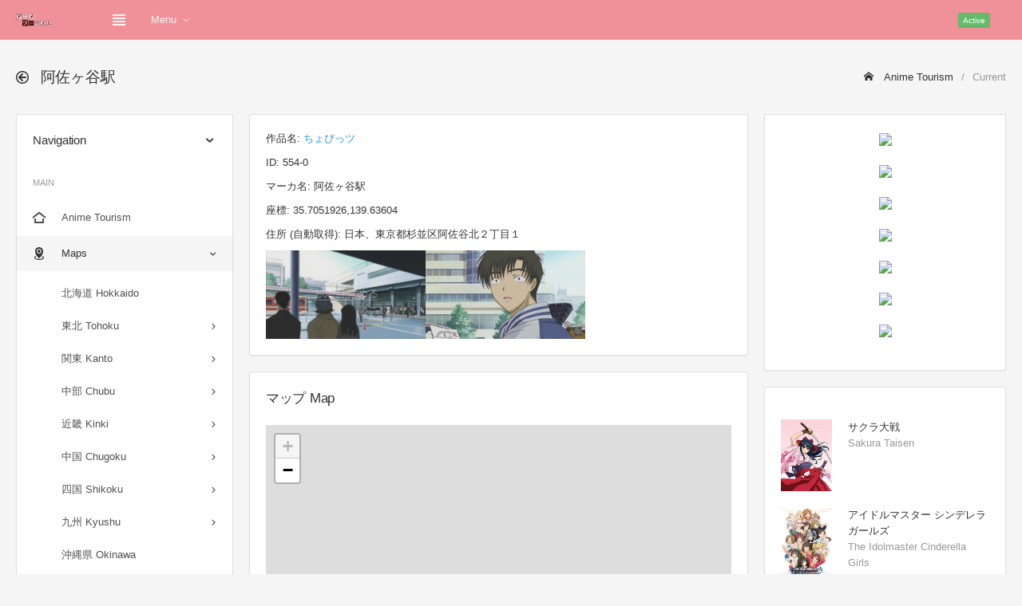

--- FILE ---
content_type: text/html; charset=UTF-8
request_url: https://anime-tourism.jp/t/2961/554-0/
body_size: 8815
content:
<!DOCTYPE html>
<html lang="ja">
<head>
	<meta charset="utf-8">
	<meta http-equiv="X-UA-Compatible" content="IE=edge">
	<meta name="viewport" content="width=device-width, initial-scale=1, shrink-to-fit=no">
	
	<title>阿佐ヶ谷駅 ちょびっツ - Anime Tourism 聖地巡礼DB</title>
	<!-- Global stylesheets -->
	<link href="https://fonts.googleapis.com/css?family=Roboto:400,300,100,500,700,900" rel="stylesheet" type="text/css">
	<link href="../../../global_assets/css/icons/icomoon/styles.css" rel="stylesheet" type="text/css">
	<link href="../../../assets/css/bootstrap.css" rel="stylesheet" type="text/css">
	<link href="../../../assets/css/bootstrap_limitless.css" rel="stylesheet" type="text/css">
	<link href="../../../assets/css/layout.css" rel="stylesheet" type="text/css">
	<link href="../../../assets/css/components.css" rel="stylesheet" type="text/css">
	<link href="../../../assets/css/colors.css" rel="stylesheet" type="text/css">
	<!-- /global stylesheets -->
	<link rel="stylesheet" href="../../../css/leaflet.css" />
	
	<!-- Core JS files -->
	<script src="../../../global_assets/js/main/jquery.min.js"></script>
	<script src="../../../global_assets/js/main/bootstrap.bundle.min.js"></script>
	<script src="../../../global_assets/js/plugins/loaders/blockui.min.js"></script>
	<script src="../../../global_assets/js/plugins/ui/slinky.min.js"></script>
	<!-- /core JS files -->
	
	<!-- Theme JS files -->
	<script src="../../../assets/js/app.js"></script>
	<!-- /theme JS files -->
	<meta name="keywords" content="ちょびっツ,阿佐ヶ谷駅,聖地,聖地巡礼,舞台" />
	<meta name="description" content="ちょびっツの聖地 阿佐ヶ谷駅" />
	
	<style type="text/css">
		#map { height: 560px; width: 100% }
		.thumbnail img { width: 100% }
		.youtube { position: relative; width: 100%; padding-top: 56.25% }
		.youtube iframe { position: absolute; top: 0; right: 0; width: 100% !important; height: 100% !important }
		.card-body { overflow: hidden; }
	</style>
	
	<!-- Global site tag (gtag.js) - Google Analytics -->
	<script async src="https://www.googletagmanager.com/gtag/js?id=G-CSHSFDDQ19"></script>
	<script>
	  window.dataLayer = window.dataLayer || [];
	  function gtag(){dataLayer.push(arguments);}
	  gtag('js', new Date());
	  
	  gtag('config', 'G-CSHSFDDQ19');
	</script>
	
	<script async src="https://pagead2.googlesyndication.com/pagead/js/adsbygoogle.js?client=ca-pub-4499203873896989" crossorigin="anonymous"></script>
	
	<!-- CSS -->
	<style type="text/css">
	 img.keyvisual { max-height:200px; max-width:100px; }
	 div.para { width: 500px; }
	 div.para a { font-weight:bold; text-decoration:underline; cursor:pointer; }
	 /* Tooltip */
	 #tooltip { position:absolute; z-index:9999; color:#fff; font-size:10px; }
	 //#tooltip .tipHeader { height:8px; background:url() no-repeat; }
	 #tooltip .tipBody { background-color:##fff3rf; padding:5px 5px 5px 5px; }
	 //#tooltip .tipFooter { height:8px; background:url() no-repeat; }
	</style>
</head>

<body>
	<!-- Main navbar -->
	<div class="navbar navbar-expand-md navbar-dark">
		<div class="navbar-brand wmin-0 mr-5">
			<a href="../../../" class="d-inline-block">
				<img src="../../../images/logo.png" alt="">
			</a>
		</div>

		<div class="d-md-none">
			<button class="navbar-toggler" type="button" data-toggle="collapse" data-target="#navbar-mobile">
				<i class="icon-tree5"></i>
			</button>
			<button class="navbar-toggler sidebar-mobile-main-toggle" type="button">
				<i class="icon-paragraph-justify3"></i>
			</button>
		</div>

		<div class="collapse navbar-collapse" id="navbar-mobile">
			<ul class="navbar-nav">
				<li class="nav-item">
					<a href="#" class="navbar-nav-link sidebar-control sidebar-main-toggle d-none d-md-block">
						<i class="icon-paragraph-justify3"></i>
					</a>
				</li>
				<li class="nav-item dropdown">
					<a href="#" class="navbar-nav-link dropdown-toggle" data-toggle="dropdown">Menu</a>
					<div class="dropdown-menu">
						<a href="../../../" class="dropdown-item">Home</a>
						<a href="../../../r/Chiba/" class="dropdown-item">聖地巡礼マップ Maps</a>
						<a href="../../../n/202301/" class="dropdown-item">新作アニメ New Anime</a>
						<a href="../../../c/shrine/" class="dropdown-item">神社・お寺 Shrine Temple</a>
						<a href="../../../c/video/" class="dropdown-item">聖地巡礼動画 Video</a>
						<a href="../../../c/contact/" class="dropdown-item">お問い合わせ Contact</a>
					</div>
				</li>
			</ul>
			<span class="badge bg-success-400 ml-md-auto mr-md-3">Active</span>
			<ul class="navbar-nav">
				<li class="nav-item dropdown dropdown-user">
					
					<div class="dropdown-menu dropdown-menu-right">
						<a href="../../../c/login/" class="dropdown-item"><i class="icon-enter"></i> Login</a>
						<div class="dropdown-divider"></div>
						<a href="../../../c/logout/" class="dropdown-item"><i class="icon-exit"></i> Logout</a>
					</div>
				</li>
			</ul>
		</div>
	</div>
	<!-- /main navbar -->
	
	<!-- Page header -->
	<div class="page-header">
		<div class="page-header-content header-elements-md-inline">
			<div class="page-title d-flex">
				<h4><i class="icon-arrow-left52 mr-2"></i> <span class="font-weight-semibold">阿佐ヶ谷駅</span></h4>
				<a href="#" class="header-elements-toggle text-default d-md-none"><i class="icon-more"></i></a>
			</div>
			<div class="header-elements d-none py-0 mb-3 mb-md-0">
				<div class="breadcrumb">
					<a href="../../../" class="breadcrumb-item"><i class="icon-home2 mr-2"></i> Anime Tourism</a>
					<span class="breadcrumb-item active">Current</span>
				</div>
			</div>
		</div>
	</div>
	<!-- /page header -->
	
	<!-- Page content -->
	<div class="page-content pt-0">
		<!-- Main sidebar -->
		<div class="sidebar sidebar-light sidebar-main sidebar-expand-md align-self-start">
			<!-- Sidebar content -->
			<div class="sidebar-content">
				<div class="card card-sidebar-mobile">
					<!-- Header -->
					<div class="card-header header-elements-inline">
						<h6 class="card-title">Navigation</h6>
						<div class="header-elements">
							<div class="list-icons">
								<a class="list-icons-item" data-action="collapse"></a>
							</div>
						</div>
					</div>
					<!-- /header -->
					
					<!-- Main navigation -->
					<div class="card-body p-0">
						<ul class="nav nav-sidebar" data-nav-type="accordion">
							<!-- Main -->
							<li class="nav-item-header mt-0"><div class="text-uppercase font-size-xs line-height-xs">Main</div> <i class="icon-menu" title="Main"></i></li>
							<li class="nav-item">
								<a href="../../../" class="nav-link">
									<i class="icon-home4"></i>
									<span>Anime Tourism</span>
								</a>
							</li>
							<li class="nav-item nav-item-submenu nav-item-expanded nav-item-open">
								<a href="#" class="nav-link"><i class="icon-location4"></i> <span>Maps</span></a>
								<ul class="nav nav-group-sub" data-submenu-title="Maps">
									<!-- <li class="nav-item"><a href="../../../r/all/" class="nav-link">全て表示 All (PC only)</a></li> -->
									<!-- <li class="nav-item-divider"></li> -->
									<li class="nav-item"><a href="../../../r/Hokkaido/" class="nav-link">北海道 Hokkaido</a></li>
									<li class="nav-item nav-item-submenu">
										<a href="#" class="nav-link">東北 Tohoku</a>
										<ul class="nav nav-group-sub">
											<li class="nav-item"><a href="../../../r/Aomori/" class="nav-link">青森県 Aomori</a></li>
											<li class="nav-item"><a href="../../../r/Iwate/" class="nav-link">岩手県 Iwate</a></li>
											<li class="nav-item"><a href="../../../r/Miyagi/" class="nav-link">宮城県 Miyagi</a></li>
											<li class="nav-item"><a href="../../../r/Akita/" class="nav-link">秋田県 Akita</a></li>
											<li class="nav-item"><a href="../../../r/Yamagata/" class="nav-link">山形県 Yamagata</a></li>
											<li class="nav-item"><a href="../../../r/Fukushima/" class="nav-link">福島県 Fukushima</a></li>
										</ul>
									</li>
									<li class="nav-item nav-item-submenu">
										<a href="#" class="nav-link">関東 Kanto</a>
										<ul class="nav nav-group-sub">
											<li class="nav-item"><a href="../../../r/Ibaraki/" class="nav-link">茨城県 Ibaraki</a></li>
											<li class="nav-item"><a href="../../../r/Tochigi/" class="nav-link">栃木県 Tochigi</a></li>
											<li class="nav-item"><a href="../../../r/Gunma/" class="nav-link">群馬県 Gunma</a></li>
											<li class="nav-item"><a href="../../../r/Saitama/" class="nav-link">埼玉県 Saitama</a></li>
											<li class="nav-item"><a href="../../../r/Chiba/" class="nav-link">千葉県 Chiba</a></li>
											<li class="nav-item"><a href="../../../r/Tokyo/" class="nav-link">東京都 Tokyo</a></li>
											<li class="nav-item"><a href="../../../r/Kanagawa/" class="nav-link">神奈川県 Kanagawa</a></li>
										</ul>
									</li>
									
									<li class="nav-item nav-item-submenu">
										<a href="#" class="nav-link">中部 Chubu</a>
										<ul class="nav nav-group-sub">
											<li class="nav-item"><a href="../../../r/Niigata/" class="nav-link">新潟県 Niigata</a></li>
											<li class="nav-item"><a href="../../../r/Toyama/" class="nav-link">富山県 Toyama</a></li>
											<li class="nav-item"><a href="../../../r/Ishikawa/" class="nav-link">石川県 Ishikawa</a></li>
											<li class="nav-item"><a href="../../../r/Fukui/" class="nav-link">福井県 Fukui</a></li>
											<li class="nav-item"><a href="../../../r/Yamanashi/" class="nav-link">山梨県 Yamanashi</a></li>
											<li class="nav-item"><a href="../../../r/Nagano/" class="nav-link">長野県 Nagano</a></li>
											<li class="nav-item"><a href="../../../r/Gifu/" class="nav-link">岐阜県 Gifu</a></li>
											<li class="nav-item"><a href="../../../r/Shizuoka/" class="nav-link">静岡県 Shizuoka</a></li>
											<li class="nav-item"><a href="../../../r/Aichi/" class="nav-link">愛知県 Aichi</a></li>
										</ul>
									</li>
									<li class="nav-item nav-item-submenu">
										<a href="#" class="nav-link">近畿 Kinki</a>
										<ul class="nav nav-group-sub">
											<li class="nav-item"><a href="../../../r/Mie/" class="nav-link">三重県 Mie</a></li>
											<li class="nav-item"><a href="../../../r/Shiga/" class="nav-link">滋賀県 Shiga</a></li>
											<li class="nav-item"><a href="../../../r/Kyoto/" class="nav-link">京都府 Kyoto</a></li>
											<li class="nav-item"><a href="../../../r/Osaka/" class="nav-link">大阪府 Osaka</a></li>
											<li class="nav-item"><a href="../../../r/Hyogo/" class="nav-link">兵庫県 Hyogo</a></li>
											<li class="nav-item"><a href="../../../r/Nara/" class="nav-link">奈良県 Nara</a></li>
											<li class="nav-item"><a href="../../../r/Wakayama/" class="nav-link">和歌山県 Wakayama</a></li>
										</ul>
									</li>
									<li class="nav-item nav-item-submenu">
										<a href="#" class="nav-link">中国 Chugoku</a>
										<ul class="nav nav-group-sub">
											<li class="nav-item"><a href="../../../r/Tottori/" class="nav-link">鳥取県 Tottori</a></li>
											<li class="nav-item"><a href="../../../r/Shimane/" class="nav-link">島根県 Shimane</a></li>
											<li class="nav-item"><a href="../../../r/Okayama/" class="nav-link">岡山県 Okayama</a></li>
											<li class="nav-item"><a href="../../../r/Hiroshima/" class="nav-link">広島県 Hiroshima</a></li>
											<li class="nav-item"><a href="../../../r/Yamaguchi/" class="nav-link">山口県 Yamaguchi</a></li>
										</ul>
									</li>
									<li class="nav-item nav-item-submenu">
										<a href="#" class="nav-link">四国 Shikoku</a>
										<ul class="nav nav-group-sub">
											<li class="nav-item"><a href="../../../r/Tokushima/" class="nav-link">徳島県 Tokushima</a></li>
											<li class="nav-item"><a href="../../../r/Kagawa/" class="nav-link">香川県 Kagawa</a></li>
											<li class="nav-item"><a href="../../../r/Ehime/" class="nav-link">愛媛県 Ehime</a></li>
											<li class="nav-item"><a href="../../../r/Kochi/" class="nav-link">高知県 Kochi</a></li>
										</ul>
									</li>
									<li class="nav-item nav-item-submenu">
										<a href="#" class="nav-link">九州 Kyushu</a>
										<ul class="nav nav-group-sub">
											<li class="nav-item"><a href="../../../r/Fukuoka/" class="nav-link">福岡県 Fukuoka</a></li>
											<li class="nav-item"><a href="../../../r/Saga/" class="nav-link">佐賀県 Saga</a></li>
											<li class="nav-item"><a href="../../../r/Nagasaki/" class="nav-link">長崎県 Nagasaki</a></li>
											<li class="nav-item"><a href="../../../r/Kumamoto/" class="nav-link">熊本県 Kumamoto</a></li>
											<li class="nav-item"><a href="../../../r/Oita/" class="nav-link">大分県 Oita</a></li>
											<li class="nav-item"><a href="../../../r/Miyazaki/" class="nav-link">宮崎県 Miyazaki</a></li>
											<li class="nav-item"><a href="../../../r/Kagoshima/" class="nav-link">鹿児島県 Kagoshima</a></li>
										</ul>
									</li>
									<li class="nav-item"><a href="../../../r/Okinawa/" class="nav-link">沖縄県 Okinawa</a></li>
									<li class="nav-item nav-item-submenu">
										<a href="#" class="nav-link">海外 Foreign</a>
										<ul class="nav nav-group-sub">
											<li class="nav-item"><a href="../../../r/USA/" class="nav-link">アメリカ USA</a></li>
											<li class="nav-item"><a href="../../../r/UK/" class="nav-link">イギリス UK</a></li>
											<li class="nav-item"><a href="../../../r/France/" class="nav-link">フランス France</a></li>
											<li class="nav-item"><a href="../../../r/Germany/" class="nav-link">ドイツ Germany</a></li>
											<li class="nav-item"><a href="../../../r/Italy/" class="nav-link">イタリア Italy</a></li>
											<li class="nav-item"><a href="../../../r/Spain/" class="nav-link">スペイン Spain</a></li>
											<li class="nav-item"><a href="../../../r/Austria/" class="nav-link">オーストリア Austria</a></li>
											<li class="nav-item"><a href="../../../r/Hungary/" class="nav-link">ハンガリー Hungary</a></li>
											<li class="nav-item"><a href="../../../r/Australia/" class="nav-link">オーストラリア Australia</a></li>
											<li class="nav-item"><a href="../../../r/Singapore/" class="nav-link">シンガポール Singapore</a></li>
											<li class="nav-item"><a href="../../../r/China/" class="nav-link">中国 China</a></li>
											<li class="nav-item"><a href="../../../r/South Korea/" class="nav-link">韓国 South Korea</a></li>
											<li class="nav-item"><a href="../../../r/Taiwan/" class="nav-link">台湾 Taiwan</a></li>
											<li class="nav-item"><a href="../../../r/Philippines/" class="nav-link">フィリピン Philippines</a></li>
										</ul>
									</li>
									<li class="nav-item nav-item-submenu">
										<a href="#" class="nav-link">東京 Tokyo</a>
										<ul class="nav nav-group-sub">
											<li class="nav-item"><a href="../../../r/Adachi/" class="nav-link">足立区 Adachi</a></li>
											<li class="nav-item"><a href="../../../r/Arakawa/" class="nav-link">荒川区 Arakawa</a></li>
											<li class="nav-item"><a href="../../../r/Bunkyo/" class="nav-link">文京区 Bunkyo</a></li>
											<li class="nav-item"><a href="../../../r/Chiyoda/" class="nav-link">千代田区 Chiyoda</a></li>
											<li class="nav-item"><a href="../../../r/Chuo/" class="nav-link">中央区 Chuo</a></li>
											<li class="nav-item"><a href="../../../r/Edogawa/" class="nav-link">江戸川区 Edogawa</a></li>
											<li class="nav-item"><a href="../../../r/Itabashi/" class="nav-link">板橋区 Itabashi</a></li>
											<li class="nav-item"><a href="../../../r/Katsushika/" class="nav-link">葛飾区 Katsushika</a></li>
											<li class="nav-item"><a href="../../../r/Kita/" class="nav-link">北区 Kita</a></li>
											<li class="nav-item"><a href="../../../r/Koto/" class="nav-link">江東区 Koto</a></li>
											<li class="nav-item"><a href="../../../r/Meguro/" class="nav-link">目黒区 Meguro</a></li>
											<li class="nav-item"><a href="../../../r/Minato/" class="nav-link">港区 Minato</a></li>
											<li class="nav-item"><a href="../../../r/Nakano/" class="nav-link">中野区 Nakano</a></li>
											<li class="nav-item"><a href="../../../r/Nerima/" class="nav-link">練馬区 Nerima</a></li>
											<li class="nav-item"><a href="../../../r/Ota/" class="nav-link">大田区 Ota</a></li>
											<li class="nav-item"><a href="../../../r/Setagaya/" class="nav-link">世田谷区 Setagaya</a></li>
											<li class="nav-item"><a href="../../../r/Shibuya/" class="nav-link">渋谷区 Shibuya</a></li>
											<li class="nav-item"><a href="../../../r/Shinagawa/" class="nav-link">品川区 Shinagawa</a></li>
											<li class="nav-item"><a href="../../../r/Shinjuku/" class="nav-link">新宿区 Shinjuku</a></li>
											<li class="nav-item"><a href="../../../r/Suginami/" class="nav-link">杉並区 Suginami</a></li>
											<li class="nav-item"><a href="../../../r/Sumida/" class="nav-link">墨田区 Sumida</a></li>
											<li class="nav-item"><a href="../../../r/Taito/" class="nav-link">台東区 Taito</a></li>
											<li class="nav-item"><a href="../../../r/Toshima/" class="nav-link">豊島区 Toshima</a></li>
											<li class="nav-item"><a href="../../../r/Akiruno/" class="nav-link">あきる野市 Akiruno</a></li>
											<li class="nav-item"><a href="../../../r/Akishima/" class="nav-link">昭島市 Akishima</a></li>
											<li class="nav-item"><a href="../../../r/Chofu/" class="nav-link">調布市 Chofu</a></li>
											<li class="nav-item"><a href="../../../r/Fuchu/" class="nav-link">府中市 Fuchu</a></li>
											<li class="nav-item"><a href="../../../r/Fussa/" class="nav-link">福生市 Fussa</a></li>
											<li class="nav-item"><a href="../../../r/Hachioji/" class="nav-link">八王子市 Hachioji</a></li>
											<li class="nav-item"><a href="../../../r/Hamura/" class="nav-link">羽村市 Hamura</a></li>
											<li class="nav-item"><a href="../../../r/Higashikurume/" class="nav-link">東久留米市 Higashikurume</a></li>
											<li class="nav-item"><a href="../../../r/Higashimurayama/" class="nav-link">東村山市 Higashimurayama</a></li>
											<li class="nav-item"><a href="../../../r/Higashiyamato/" class="nav-link">東大和市 Higashiyamato</a></li>
											<li class="nav-item"><a href="../../../r/Hino/" class="nav-link">日野市 Hino</a></li>
											<li class="nav-item"><a href="../../../r/Inagi/" class="nav-link">稲城市 Inagi</a></li>
											<li class="nav-item"><a href="../../../r/Kiyose/" class="nav-link">清瀬市 Kiyose</a></li>
											<li class="nav-item"><a href="../../../r/Kodaira/" class="nav-link">小平市 Kodaira</a></li>
											<li class="nav-item"><a href="../../../r/Koganei/" class="nav-link">小金井市 Koganei</a></li>
											<li class="nav-item"><a href="../../../r/Kokubunji/" class="nav-link">国分寺市 Kokubunji</a></li>
											<li class="nav-item"><a href="../../../r/Komae/" class="nav-link">狛江市 Komae</a></li>
											<li class="nav-item"><a href="../../../r/Kunitachi/" class="nav-link">国立市 Kunitachi</a></li>
											<li class="nav-item"><a href="../../../r/Machida/" class="nav-link">町田市 Machida</a></li>
											<li class="nav-item"><a href="../../../r/Mitaka/" class="nav-link">三鷹市 Mitaka</a></li>
											<li class="nav-item"><a href="../../../r/Musashimurayama/" class="nav-link">武蔵村山市 Musashimurayama</a></li>
											<li class="nav-item"><a href="../../../r/Musashino/" class="nav-link">武蔵野市 Musashino</a></li>
											<li class="nav-item"><a href="../../../r/Nishitokyo/" class="nav-link">西東京市 Nishitokyo</a></li>
											<li class="nav-item"><a href="../../../r/Ome/" class="nav-link">青梅市 Ome</a></li>
											<li class="nav-item"><a href="../../../r/Tachikawa/" class="nav-link">立川市 Tachikawa</a></li>
											<li class="nav-item"><a href="../../../r/Tama/" class="nav-link">多摩市 Tama</a></li>
											<li class="nav-item"><a href="../../../r/Hinode/" class="nav-link">日の出町 Hinode</a></li>
											<li class="nav-item"><a href="../../../r/Mizuho/" class="nav-link">瑞穂町 Mizuho</a></li>
											<li class="nav-item"><a href="../../../r/Okutama/" class="nav-link">奥多摩町 Okutama</a></li>
											<li class="nav-item"><a href="../../../r/Hinohara/" class="nav-link">檜原村 Hinohara</a></li>
											<li class="nav-item"><a href="../../../r/Hachijo/" class="nav-link">八丈町 Hachijo</a></li>
											<li class="nav-item"><a href="../../../r/Aogashima/" class="nav-link">青ヶ島村 Aogashima</a></li>
											<li class="nav-item"><a href="../../../r/Miyake/" class="nav-link">三宅村 Miyake</a></li>
											<li class="nav-item"><a href="../../../r/Mikurajima/" class="nav-link">御蔵島村 Mikurajima</a></li>
											<li class="nav-item"><a href="../../../r/Oshima/" class="nav-link">大島町 Oshima</a></li>
											<li class="nav-item"><a href="../../../r/Toshima/" class="nav-link">利島村 Toshima</a></li>
											<li class="nav-item"><a href="../../../r/Niijima/" class="nav-link">新島村 Niijima</a></li>
											<li class="nav-item"><a href="../../../r/Kozushima/" class="nav-link">神津島村 Kozushima</a></li>
											<li class="nav-item"><a href="../../../r/Ogasawara/" class="nav-link">小笠原村 Ogasawara</a></li>
										</ul>
									</li>
								</ul>
							</li>
							<li class="nav-item nav-item-submenu nav-item-expanded nav-item-open">
								<a href="#" class="nav-link"><i class="icon-new"></i> <span>新作アニメ New Anime</span></a>
								<ul class="nav nav-group-sub" data-submenu-title="Search">
									<li class="nav-item"><a href="../../../n/202301/" class="nav-link">2023年 1月 (冬季)</a></li>
									<li class="nav-item"><a href="../../../n/202210/" class="nav-link">2022年 10月(秋季)</a></li>
									<li class="nav-item"><a href="../../../n/202207/" class="nav-link">2022年 7月 (夏季)</a></li>
									<li class="nav-item"><a href="../../../n/202204/" class="nav-link">2022年 4月 (春季)</a></li>
								</ul>
							</li>
							<li class="nav-item nav-item-submenu nav-item-expanded nav-item-open">
								<a href="#" class="nav-link"><i class="icon-search4"></i> <span>作品検索 Search</span></a>
								<ul class="nav nav-group-sub" data-submenu-title="Search">
									<li class="nav-item nav-item-submenu">
										<a href="#" class="nav-link">あ行 a - o</a>
										<ul class="nav nav-group-sub">
											<li class="nav-item"><a href="../../../a/%E3%81%82/" class="nav-link">あ a</a></li>
											<li class="nav-item"><a href="../../../a/%E3%81%84/" class="nav-link">い i</a></li>
											<li class="nav-item"><a href="../../../a/%E3%81%86/" class="nav-link">う u</a></li>
											<li class="nav-item"><a href="../../../a/%E3%81%88/" class="nav-link">え e</a></li>
											<li class="nav-item"><a href="../../../a/%E3%81%8A/" class="nav-link">お o</a></li>
										</ul>
									</li>
									<li class="nav-item nav-item-submenu">
										<a href="#" class="nav-link">か行 ka - ko</a>
										<ul class="nav nav-group-sub">
											<li class="nav-item"><a href="../../../a/%E3%81%8B/" class="nav-link">か ka</a></li>
											<li class="nav-item"><a href="../../../a/%E3%81%8D/" class="nav-link">き ki</a></li>
											<li class="nav-item"><a href="../../../a/%E3%81%8F/" class="nav-link">く ku</a></li>
											<li class="nav-item"><a href="../../../a/%E3%81%91/" class="nav-link">け ke</a></li>
											<li class="nav-item"><a href="../../../a/%E3%81%93/" class="nav-link">こ ko</a></li>
										</ul>
									</li>
									<li class="nav-item nav-item-submenu">
										<a href="#" class="nav-link">さ行 sa - so</a>
										<ul class="nav nav-group-sub">
											<li class="nav-item"><a href="../../../a/%E3%81%95/" class="nav-link">さ sa</a></li>
											<li class="nav-item"><a href="../../../a/%E3%81%97/" class="nav-link">し si</a></li>
											<li class="nav-item"><a href="../../../a/%E3%81%99/" class="nav-link">す su</a></li>
											<li class="nav-item"><a href="../../../a/%E3%81%9B/" class="nav-link">せ se</a></li>
											<li class="nav-item"><a href="../../../a/%E3%81%9D/" class="nav-link">そ so</a></li>
										</ul>
									</li>
									<li class="nav-item nav-item-submenu">
										<a href="#" class="nav-link">た行 ta - to</a>
										<ul class="nav nav-group-sub">
											<li class="nav-item"><a href="../../../a/%E3%81%9F/" class="nav-link">た ta</a></li>
											<li class="nav-item"><a href="../../../a/%E3%81%A1/" class="nav-link">ち ti</a></li>
											<li class="nav-item"><a href="../../../a/%E3%81%A4/" class="nav-link">つ tu</a></li>
											<li class="nav-item"><a href="../../../a/%E3%81%A6/" class="nav-link">て te</a></li>
											<li class="nav-item"><a href="../../../a/%E3%81%A8/" class="nav-link">と to</a></li>
										</ul>
									</li>
									<li class="nav-item nav-item-submenu">
										<a href="#" class="nav-link">な行 na - no</a>
										<ul class="nav nav-group-sub">
											<li class="nav-item"><a href="../../../a/%E3%81%AA/" class="nav-link">な na</a></li>
											<li class="nav-item"><a href="../../../a/%E3%81%AB/" class="nav-link">に ni</a></li>
											<li class="nav-item"><a href="../../../a/%E3%81%AC/" class="nav-link">ぬ nu</a></li>
											<li class="nav-item"><a href="../../../a/%E3%81%AD/" class="nav-link">ね ne</a></li>
											<li class="nav-item"><a href="../../../a/%E3%81%AE/" class="nav-link">の no</a></li>
										</ul>
									</li>
									<li class="nav-item nav-item-submenu">
										<a href="#" class="nav-link">は行 ha - ho</a>
										<ul class="nav nav-group-sub">
											<li class="nav-item"><a href="../../../a/%E3%81%AF/" class="nav-link">は ha</a></li>
											<li class="nav-item"><a href="../../../a/%E3%81%B2/" class="nav-link">ひ hi</a></li>
											<li class="nav-item"><a href="../../../a/%E3%81%B5/" class="nav-link">ふ hu</a></li>
											<li class="nav-item"><a href="../../../a/%E3%81%B8/" class="nav-link">へ he</a></li>
											<li class="nav-item"><a href="../../../a/%E3%81%BB/" class="nav-link">ほ ho</a></li>
										</ul>
									</li>
									<li class="nav-item nav-item-submenu">
										<a href="#" class="nav-link">ま行 ma - mo</a>
										<ul class="nav nav-group-sub">
											<li class="nav-item"><a href="../../../a/%E3%81%BE/" class="nav-link">ま ma</a></li>
											<li class="nav-item"><a href="../../../a/%E3%81%BF/" class="nav-link">み mi</a></li>
											<li class="nav-item"><a href="../../../a/%E3%82%80/" class="nav-link">む mu</a></li>
											<li class="nav-item"><a href="../../../a/%E3%82%81/" class="nav-link">め me</a></li>
											<li class="nav-item"><a href="../../../a/%E3%82%82/" class="nav-link">も mo</a></li>
										</ul>
									</li>
									<li class="nav-item nav-item-submenu">
										<a href="#" class="nav-link">や行 ya - yo</a>
										<ul class="nav nav-group-sub">
											<li class="nav-item"><a href="../../../a/%E3%82%84/" class="nav-link">や ya</a></li>
											<li class="nav-item"><a href="../../../a/%E3%82%86/" class="nav-link">ゆ yu</a></li>
											<li class="nav-item"><a href="../../../a/%E3%82%88/" class="nav-link">よ yo</a></li>
										</ul>
									</li>
									<li class="nav-item nav-item-submenu">
										<a href="#" class="nav-link">ら行 ra - ro</a>
										<ul class="nav nav-group-sub">
											<li class="nav-item"><a href="../../../a/%E3%82%89/" class="nav-link">ら ra</a></li>
											<li class="nav-item"><a href="../../../a/%E3%82%8A/" class="nav-link">り ri</a></li>
											<li class="nav-item"><a href="../../../a/%E3%82%8B/" class="nav-link">る ru</a></li>
											<li class="nav-item"><a href="../../../a/%E3%82%8C/" class="nav-link">れ re</a></li>
											<li class="nav-item"><a href="../../../a/%E3%82%8D/" class="nav-link">ろ ro</a></li>
										</ul>
									</li>
									<li class="nav-item nav-item-submenu">
										<a href="#" class="nav-link">わ行 wa</a>
										<ul class="nav nav-group-sub">
											<li class="nav-item"><a href="../../../a/%E3%82%8F/" class="nav-link">わ wa</a></li>
										</ul>
									</li>
								</ul>
							</li>
							<li class="nav-item">
								<a href="../../../c/hyakusen/" class="nav-link">
									<i class="icon-medal mr-2"></i>
									<span>アニメの聖地100選 Best100</span>
								</a>
							</li>
							<li class="nav-item">
								<a href="../../../c/shrine/" class="nav-link">
									<i class="icon-library2 mr-2"></i>
									<span>神社・お寺 Shrine Temple</span>
								</a>
							</li>
							<li class="nav-item">
								<a href="../../../c/video/" class="nav-link">
									<i class="icon-film4 mr-2"></i>
									<span>聖地巡礼動画 Video</span>
								</a>
							</li>
							<li class="nav-item">
								<a href="../../../c/contact/" class="nav-link">
									<i class="icon-envelope mr-2"></i>
									<span>お問い合わせ Contact</span>
								</a>
							</li>
							<!-- /main -->
						</ul>
					</div>
					<!-- /main navigation -->
				</div>
			</div>
			<!-- /sidebar content -->
			
		</div>
		<!-- /main sidebar -->
		
		<!-- Main content -->
		<div class="content-wrapper">
			<!-- Content area -->
			<div class="content">
				<!-- Basic card -->
					<div class="row">
						<div class="col-xl-8">
							<div class="card"><div class="card-body"><p>作品名: <a href="../">ちょびっツ</a></p><p>ID: 554-0</p><p>マーカ名: 阿佐ヶ谷駅</p><p>座標: 35.7051926,139.63604</p><p>住所 (自動取得): 日本、東京都杉並区阿佐谷北２丁目１</p><img src="https://anime-tourism.jp/h1/554-0.jpg"><img src="https://anime-tourism.jp/h2/554-0.jpg"></div></div><div class="card"><div class="card-header header-elements-inline"><h5 class="card-title">マップ Map</h5></div><div class="card-body"><div id="map"></div><p><b><a href="./100/">大きな地図で見る (Full Screen)</a></b></p></div></div><div class="card">
<div class="card-body">
<div class="text-center">
<script async src="https://pagead2.googlesyndication.com/pagead/js/adsbygoogle.js"></script>
<!-- 300x250 -->
<ins class="adsbygoogle"
     style="display:block"
     data-ad-client="ca-pub-4499203873896989"
     data-ad-slot="7309084273"
     data-ad-format="auto"
     data-full-width-responsive="true"></ins>
<script>
     (adsbygoogle = window.adsbygoogle || []).push({});
</script>
</div>
</div>
</div>

						</div>
						<div class="col-xl-4">
							<div class="card"><div class="card-body text-center"><div class="card-img-actions mb-3"><a href="https://www.amazon.co.jp/dp/4058018038?tag=atjp-22" target="_blank"><img border="0" src="//ws-fe.amazon-adsystem.com/widgets/q?_encoding=UTF8&ASIN=4058018038&Format=_SL250_&ID=AsinImage&MarketPlace=JP&ServiceVersion=20070822&WS=1&tag=atjp-22&language=ja_JP" ></a><img src="https://ir-jp.amazon-adsystem.com/e/ir?t=atjp-22&language=ja_JP&l=li3&o=9&a=4058018038" width="1" height="1" border="0" alt="" style="border:none !important; margin:0px !important;" /></div><div class="card-img-actions mb-3"><a href="https://www.amazon.co.jp/dp/4533150284?tag=atjp-22" target="_blank"><img border="0" src="//ws-fe.amazon-adsystem.com/widgets/q?_encoding=UTF8&ASIN=4533150284&Format=_SL250_&ID=AsinImage&MarketPlace=JP&ServiceVersion=20070822&WS=1&tag=atjp-22&language=ja_JP" ></a><img src="https://ir-jp.amazon-adsystem.com/e/ir?t=atjp-22&language=ja_JP&l=li3&o=9&a=4533150284" width="1" height="1" border="0" alt="" style="border:none !important; margin:0px !important;" /></div><div class="card-img-actions mb-3"><a href="https://www.amazon.co.jp/dp/B09TMT4CW6?tag=atjp-22" target="_blank"><img border="0" src="//ws-fe.amazon-adsystem.com/widgets/q?_encoding=UTF8&ASIN=B09TMT4CW6&Format=_SL250_&ID=AsinImage&MarketPlace=JP&ServiceVersion=20070822&WS=1&tag=atjp-22&language=ja_JP" ></a><img src="https://ir-jp.amazon-adsystem.com/e/ir?t=atjp-22&language=ja_JP&l=li3&o=9&a=B09TMT4CW6" width="1" height="1" border="0" alt="" style="border:none !important; margin:0px !important;" /></div><div class="card-img-actions mb-3"><a href="https://www.amazon.co.jp/dp/4861446457?tag=atjp-22" target="_blank"><img border="0" src="//ws-fe.amazon-adsystem.com/widgets/q?_encoding=UTF8&ASIN=4861446457&Format=_SL250_&ID=AsinImage&MarketPlace=JP&ServiceVersion=20070822&WS=1&tag=atjp-22&language=ja_JP" ></a><img src="https://ir-jp.amazon-adsystem.com/e/ir?t=atjp-22&language=ja_JP&l=li3&o=9&a=4861446457" width="1" height="1" border="0" alt="" style="border:none !important; margin:0px !important;" /></div><div class="card-img-actions mb-3"><a href="https://www.amazon.co.jp/dp/4861446228?tag=atjp-22" target="_blank"><img border="0" src="//ws-fe.amazon-adsystem.com/widgets/q?_encoding=UTF8&ASIN=4861446228&Format=_SL250_&ID=AsinImage&MarketPlace=JP&ServiceVersion=20070822&WS=1&tag=atjp-22&language=ja_JP" ></a><img src="https://ir-jp.amazon-adsystem.com/e/ir?t=atjp-22&language=ja_JP&l=li3&o=9&a=4861446228" width="1" height="1" border="0" alt="" style="border:none !important; margin:0px !important;" /></div><div class="card-img-actions mb-3"><a href="https://www.amazon.co.jp/dp/4533145949?tag=atjp-22" target="_blank"><img border="0" src="//ws-fe.amazon-adsystem.com/widgets/q?_encoding=UTF8&ASIN=4533145949&Format=_SL160_&ID=AsinImage&MarketPlace=JP&ServiceVersion=20070822&WS=1&tag=atjp-22&language=ja_JP" ></a><img src="https://ir-jp.amazon-adsystem.com/e/ir?t=atjp-22&language=ja_JP&l=li2&o=9&a=4533145949" width="1" height="1" border="0" alt="" style="border:none !important; margin:0px !important;" /></div><div class="card-img-actions mb-3"><a href="https://www.amazon.co.jp/dp/4040006038?tag=atjp-22" target="_blank"><img border="0" src="//ws-fe.amazon-adsystem.com/widgets/q?_encoding=UTF8&ASIN=4040006038&Format=_SL250_&ID=AsinImage&MarketPlace=JP&ServiceVersion=20070822&WS=1&tag=atjp-22&language=ja_JP" ></a><img src="https://ir-jp.amazon-adsystem.com/e/ir?t=atjp-22&language=ja_JP&l=li3&o=9&a=4040006038" width="1" height="1" border="0" alt="" style="border:none !important; margin:0px !important;" /></div></div></div><div class="card"><div class="card-body"><div class="chart mb-3" id="bullets"></div><ul class="media-list"><li class="media"><div class="mr-3"><a href="../../../t/384/"><img src="../../../title_image/sakurataisen.jpg" width="64" alt=""></a></div><div class="media-body">サクラ大戦<div class="text-muted">Sakura Taisen</div></div></li><li class="media"><div class="mr-3"><a href="../../../t/345/"><img src="../../../title_image/idolmasterc.jpg" width="64" alt=""></a></div><div class="media-body">アイドルマスター シンデレラガールズ<div class="text-muted">The Idolmaster Cinderella Girls</div></div></li><li class="media"><div class="mr-3"><a href="../../../t/144/"><img src="../../../title_image/hamatora.jpg" width="64" alt=""></a></div><div class="media-body">ハマトラ<div class="text-muted">Hamatora</div></div></li><li class="media"><div class="mr-3"><a href="../../../t/759/"><img src="../../../title_image/masamune.jpg" width="64" alt=""></a></div><div class="media-body">政宗くんのリベンジ<div class="text-muted">Masamune-kun's Revenge</div></div></li><li class="media"><div class="mr-3"><a href="../../../t/383/"><img src="../../../title_image/nurse.jpg" width="64" alt=""></a></div><div class="media-body">ナースウィッチ小麦ちゃんマジカルて<div class="text-muted">Nurse Witch Komugi</div></div></li><li class="media"><div class="mr-3"><a href="../../../t/37/"><img src="../../../title_image/sankarea.jpg" width="64" alt=""></a></div><div class="media-body">さんかれあ<div class="text-muted">Sankarea</div></div></li><li class="media"><div class="mr-3"><a href="../../../t/20/"><img src="../../../title_image/cyunibyou.jpg" width="64" alt=""></a></div><div class="media-body">中二病でも恋がしたい!<div class="text-muted">Love, Chunibyo & Other Delusions</div></div></li><li class="media"><div class="mr-3"><a href="../../../t/107/"><img src="../../../title_image/toradora.jpg" width="64" alt=""></a></div><div class="media-body">とらドラ！<div class="text-muted">Toradora!</div></div></li><li class="media"><div class="mr-3"><a href="../../../t/556/"><img src="../../../title_image/onsenyousei.jpg" width="64" alt=""></a></div><div class="media-body">温泉幼精ハコネちゃん<div class="text-muted">Onsen Yosei Hakone-chan</div></div></li><li class="media"><div class="mr-3"><a href="../../../t/640/"><img src="../../../title_image/kokosake.jpg" width="64" alt=""></a></div><div class="media-body">心が叫びたがってるんだ。<div class="text-muted">The Anthem of the Heart</div></div></li><li class="media"><div class="mr-3"><a href="../../../t/188/"><img src="../../../title_image/soniani.jpg" width="64" alt=""></a></div><div class="media-body">そにアニ<div class="text-muted">SUPER SONICO THE ANIMATION</div></div></li><li class="media"><div class="mr-3"><a href="../../../t/71/"><img src="../../../title_image/usagidrop.jpg" width="64" alt=""></a></div><div class="media-body">うさぎドロップ<div class="text-muted">Bunny Drop</div></div></li><li class="media"><div class="mr-3"><a href="../../../t/404/"><img src="../../../title_image/mahouka.jpg" width="64" alt=""></a></div><div class="media-body">魔法科高校の劣等生<div class="text-muted">The Irregular at Magic High School</div></div></li><li class="media"><div class="mr-3"><a href="../../../t/615/"><img src="../../../title_image/kanoneko.jpg" width="64" alt=""></a></div><div class="media-body">彼女と彼女の猫<div class="text-muted">Kanojo to Kanojo no Neko</div></div></li><li class="media"><div class="mr-3"><a href="../../../t/32/"><img src="../../../title_image/taritari.jpg" width="64" alt=""></a></div><div class="media-body">TARI TARI<div class="text-muted">TARI TARI</div></div></li><li class="media"><div class="mr-3"><a href="../../../t/364/"><img src="../../../title_image/shinmaimaou.jpg" width="64" alt=""></a></div><div class="media-body">新妹魔王の契約者<div class="text-muted">The Testament of Sister New Devil (Shinmai Mao no Testament)</div></div></li><li class="media"><div class="mr-3"><a href="../../../t/5/"><img src="../../../title_image/amagemiss.jpg" width="64" alt=""></a></div><div class="media-body">アマガミSS<div class="text-muted">Amagami</div></div></li><li class="media"><div class="mr-3"><a href="../../../t/204/"><img src="../../../title_image/hikarunogo.jpg" width="64" alt=""></a></div><div class="media-body">ヒカルの碁<div class="text-muted">Hikaru no Go</div></div></li><li class="media"><div class="mr-3"><a href="../../../t/229/"><img src="../../../title_image/railwars.jpg" width="64" alt=""></a></div><div class="media-body">RAIL WARS! -日本國有鉄道公安隊-<div class="text-muted">Rail Wars!</div></div></li><li class="media"><div class="mr-3"><a href="../../../t/390/"><img src="../../../title_image/minamiki.jpg" width="64" alt=""></a></div><div class="media-body">みなみけ<div class="text-muted">Minami-ke</div></div></li><li class="media"><div class="mr-3"><a href="../../../t/218/"><img src="../../../title_image/candyboy.jpg" width="64" alt=""></a></div><div class="media-body">Candy☆Boy<div class="text-muted">Candy Boy</div></div></li><li class="media"><div class="mr-3"><a href="../../../t/393/"><img src="../../../title_image/witch.jpg" width="64" alt=""></a></div><div class="media-body">ウィッチクラフトワークス<div class="text-muted">Witch Craft Works</div></div></li><li class="media"><div class="mr-3"><a href="../../../t/196/"><img src="../../../title_image/isshuukan.jpg" width="64" alt=""></a></div><div class="media-body">一週間フレンズ。<div class="text-muted">One Week Friends</div></div></li><li class="media"><div class="mr-3"><a href="../../../t/21/"><img src="../../../title_image/k-on.jpg" width="64" alt=""></a></div><div class="media-body">けいおん！<div class="text-muted">K-On!</div></div></li><li class="media"><div class="mr-3"><a href="../../../t/92/"><img src="../../../title_image/mimisuma.jpg" width="64" alt=""></a></div><div class="media-body">耳をすませば<div class="text-muted">Whisper of the Heart</div></div></li><li class="media"><div class="mr-3"><a href="../../../t/359/"><img src="../../../title_image/yurikuma.jpg" width="64" alt=""></a></div><div class="media-body">ユリ熊嵐<div class="text-muted">Yurikuma Arashi</div></div></li><li class="media"><div class="mr-3"><a href="../../../t/327/"><img src="../../../title_image/kononakani.jpg" width="64" alt=""></a></div><div class="media-body">この中に1人、妹がいる!<div class="text-muted">Nakaimo - My Sister Is Among Them!</div></div></li><li class="media"><div class="mr-3"><a href="../../../t/292/"><img src="../../../title_image/samuraif.jpg" width="64" alt=""></a></div><div class="media-body">サムライフラメンコ<div class="text-muted">Samurai Flamenco</div></div></li><li class="media"><div class="mr-3"><a href="../../../t/801/"><img src="../../../title_image/arisutoz.png" width="64" alt=""></a></div><div class="media-body">アリスと蔵六<div class="text-muted">Alice & Zouroku</div></div></li><li class="media"><div class="mr-3"><a href="../../../t/314/"><img src="../../../title_image/thanihani.gif" width="64" alt=""></a></div><div class="media-body">月は東に日は西に 〜Operation Sanctuary〜<div class="text-muted">Tsuki wa Higashi ni Hi wa Nishi ni: Operation Sanctuary</div></div></li></ul></div></div>
						</div>
					</div>
				<!-- /basic card -->
			</div>
			<!-- /content area -->
		</div>
		<!-- /main content -->
	</div>
	<!-- /page content -->


	<!-- Footer -->
	<div class="navbar navbar-expand-lg navbar-light">
		<div class="text-center d-lg-none w-100">
			<button type="button" class="navbar-toggler dropdown-toggle" data-toggle="collapse" data-target="#navbar-footer">
				<i class="icon-unfold mr-2"></i>
				Footer
			</button>
		</div>
		<div class="navbar-collapse collapse" id="navbar-footer">
			<span class="navbar-text">
				&copy; 2013 - 2023. <a href="../../../">anime-tourism.jp</a>
			</span>
		</div>
	</div>
	<!-- /footer -->
	<script src="../../../js/leaflet.js"></script>
	<script>
		(function(){
			var lat = [];
			var lng = [];
			var icon = [];
			var popup = [];
			var geojsonFeature = [];
			
			lat[0]=35.7051926;lng[0]=139.63604;icon[0]=2961;popup[0]="<div style=\"min-width: 140px;\"><h5><a href=\"https://anime-tourism.jp/t/2961/\" target=\"_blank\"></a></h5><p>阿佐ヶ谷駅</p></div>";
			for(var i = 0; i < lat.length; i++) {
				geojsonFeature[i] = {
					"type": "Feature",
					"properties": {
						"popupContent": popup[i],
						"id": icon[i]
					},
					"geometry": {
						"type": "Point",
						"coordinates": [lng[i], lat[i]]
					}
				}
			}
			var map = L.map('map').setView(
				[35.7051926,139.63604],
				20
			);
			L.tileLayer(
				'https://{s}.tile.openstreetmap.org/{z}/{x}/{y}.png',
				{ attribution: '&copy; <a href="http://osm.org/copyright">OpenStreetMap</a> contributors' }
			).addTo(map);
			
			var greenIcon = L.icon({
				iconUrl: '../../../meuseum.png',
				iconSize:     [21, 34], // size of the icon
				iconAnchor:   [10, 34], // point of the icon which will correspond to marker's location
				popupAnchor:  [0, -34] // point from which the popup should open relative to the iconAnchor
			});
			
			L.geoJson(
				geojsonFeature,{
					onEachFeature: function(feature, layer){
						if (feature.properties && feature.properties.popupContent) {
							layer.bindPopup(feature.properties.popupContent);
						}
					}
					, pointToLayer: function(feature, latlng) {
						var icn = greenIcon; // デフォルトアイコンを指定
						if (feature.properties && feature.properties.id != 0) {
							icn = L.icon({iconUrl: '../../../' + 'marker/' + feature.properties.id + '.png', iconSize:[21, 34], iconAnchor:[10, 34], popupAnchor:[0, -34]});
						}
						return L.marker( latlng, { icon: icn });
					}
				}
			).addTo(map);
			
		}());
	</script>
</body>
</html>



--- FILE ---
content_type: text/html; charset=utf-8
request_url: https://www.google.com/recaptcha/api2/aframe
body_size: 265
content:
<!DOCTYPE HTML><html><head><meta http-equiv="content-type" content="text/html; charset=UTF-8"></head><body><script nonce="gpAbODQ1CyVDpoUuDg8ytA">/** Anti-fraud and anti-abuse applications only. See google.com/recaptcha */ try{var clients={'sodar':'https://pagead2.googlesyndication.com/pagead/sodar?'};window.addEventListener("message",function(a){try{if(a.source===window.parent){var b=JSON.parse(a.data);var c=clients[b['id']];if(c){var d=document.createElement('img');d.src=c+b['params']+'&rc='+(localStorage.getItem("rc::a")?sessionStorage.getItem("rc::b"):"");window.document.body.appendChild(d);sessionStorage.setItem("rc::e",parseInt(sessionStorage.getItem("rc::e")||0)+1);localStorage.setItem("rc::h",'1770141910741');}}}catch(b){}});window.parent.postMessage("_grecaptcha_ready", "*");}catch(b){}</script></body></html>